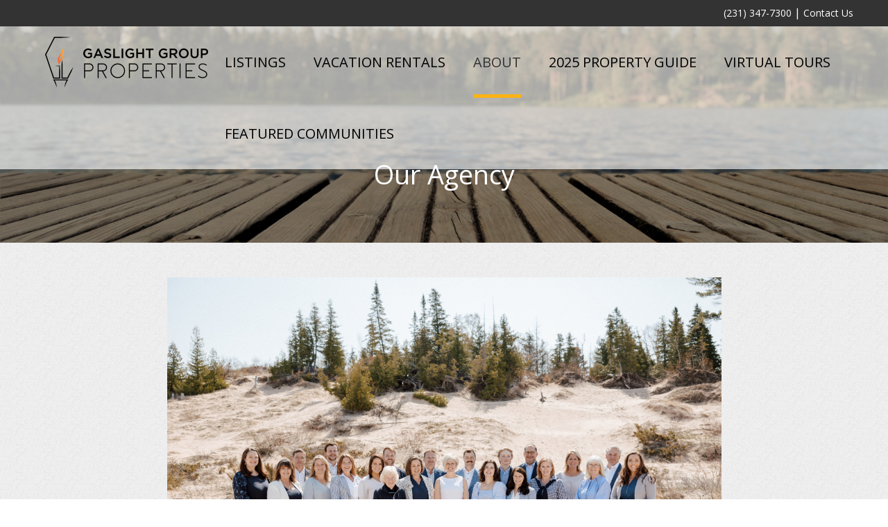

--- FILE ---
content_type: text/html; charset=UTF-8
request_url: https://www.gaslightgp.com/about/
body_size: 4030
content:

<!DOCTYPE html>
<html lang="en">

<head>
	<base href="https://www.gaslightgp.com/" />
		<link rel="canonical" href="https://www.gaslightgp.com/about/our-agency.html">
	<meta charset="UTF-8">
	
	<!-- traditional meta data -->
	<title>Our Agency | Northern Michigan Property for Sale and Rent</title>
	<meta name="description" content="Learn more about the agency of Gaslight Group Properties. We are your source for Northern Michigan Rental Properties and real estate. " >
	<meta name="keywords" content="" >

	<!-- Open Graph data -->
	<meta property="og:site_name" content="Gaslight Group Properties" >
	<meta property="og:title" content="Our Agency | Northern Michigan Property for Sale and Rent" >
	<meta property="og:description" content="Learn more about the agency of Gaslight Group Properties. We are your source for Northern Michigan Rental Properties and real estate. " >
	<meta property="og:type" content="website" >
	<meta property="og:url" content="https://www.gaslightgp.com/about/" >
	<meta property="og:image" content="https://www.gaslightgp.com/userfiles/filemanager-format/social-thumb/c8alj8d8j9vnfj99i6pa/image.jpg" >

	<!-- Schema.org markup for Google+ -->
	<meta itemprop="name" content="Our Agency | Northern Michigan Property for Sale and Rent">
	<meta itemprop="description" content="Learn more about the agency of Gaslight Group Properties. We are your source for Northern Michigan Rental Properties and real estate. ">
	<meta itemprop="image" content="https://www.gaslightgp.com/userfiles/filemanager-format/social-thumb/c8alj8d8j9vnfj99i6pa/image.jpg">

	<!-- Twitter Card data -->
	<meta name="twitter:card" content="summary">	
	<meta name="twitter:title" content="Our Agency | Northern Michigan Property for Sale and Rent">
	<meta name="twitter:description" content="Learn more about the agency of Gaslight Group Properties. We are your source for Northern Michigan Rental Properties and real estate. ">
	<meta name="twitter:image:src" content="https://www.gaslightgp.com/userfiles/filemanager-format/social-thumb/c8alj8d8j9vnfj99i6pa/image.jpg">
	<meta name="twitter:url" content="https://www.gaslightgp.com/about/" >

	<meta name="viewport" content="width=device-width, initial-scale=1.0">
	
	<!-- touch data -->
	<meta name="apple-mobile-web-app-title" content="Gaslight Group Properties - Our Agency">
	<link rel="apple-touch-icon" href="./apple-touch-icon.png">
	<link rel="shortcut icon" href="./favicon.ico" >

	<!-- fonts -->
	<link href="https://fonts.googleapis.com/css?family=Open+Sans:400,600,700,800&display=swap" rel="stylesheet">
	<link href="https://fonts.googleapis.com/icon?family=Material+Icons" rel="stylesheet">

	<!-- stylesheets -->
	<link rel="stylesheet" type="text/css" href="assets/css/styles.css?v=1727885600" media="all" >
	<link rel="stylesheet" type="text/css" href="assets/css/editor.css?v=1568661448" media="all" >
	<link href="./assets/leafletjs/leaflet.css" rel="stylesheet" type="text/css" type="text/css">
	
	<!-- script -->
	<script src="//ajax.googleapis.com/ajax/libs/jquery/2.2.4/jquery.min.js"></script>
	<script src="./assets/leafletjs/leaflet.js"></script>
	<script src="./assets/js/tween.js"></script>
	<script src="./assets/js/homepage-hero.js"></script>
	<script src="./assets/js/common.js"></script>
	<script src="./assets/js/scrollbar.js"></script>
	
		
	<script async src='https://www.google-analytics.com/analytics.js'></script>	
	<script>
		window.ga=window.ga||function(){(ga.q=ga.q||[]).push(arguments)};ga.l=+new Date;
		ga('create', 'UA-33263557-1', 'auto');
		ga('send', 'pageview');
	</script>
	<!-- Google tag (gtag.js) --> 
	<script async src="https://www.googletagmanager.com/gtag/js?id=G-H34TXP9WW4"></script>
	 <script>   window.dataLayer = window.dataLayer || [];   function gtag(){dataLayer.push(arguments);}   gtag('js', new Date());   gtag('config', 'G-H34TXP9WW4'); </script>
</head>
<body class="enable-hover hover-enabled">		
	
	<header role="banner">
	<div class="userbar">
		<div id="header">
			<div class="header-wrapper">
				<a href="tel:+1-231-347-7300">(231) 347-7300</a>
				<span>|</span>
				<a href="./contact/">Contact Us</a>
			</div>			
		</div>			
	</div>

	<div id="header">
		<div class="header-wrapper">
			<a class="logo" href="./" ><span class="text-hidden">Gaslight Group Properties Logo</span></a>	
			<nav class="main-nav" data-touch-menu="1" data-responsive-breakpoint="800px">		
				<div id="mobile-nav">
					<a href="tel:+1-231-347-7300">(231) 347-7300</a>
					<span>|</span>
					<a href="./contact/">Contact Us</a>
					<div id="nav-toggle" class="material-icons"></div>
				</div>

				<ul id="nav"><li class="listings" ><a href="http://www.gaslightgp.com/listings/">Listings</a></li><li class="vacation-rentals" ><a href="http://www.gaslightgp.com/vacation-rentals.html" target="_blank">Vacation Rentals</a></li><li class="about has-children" ><a href="http://www.gaslightgp.com/about/" class="on">About</a><ul><li class="" ><a href="http://www.gaslightgp.com/about/our-agency.html" class="on">Our Agency</a></li><li class=" last-li" ><a href="http://www.gaslightgp.com/about/our-team/">Our Team</a></li></ul></li><li class="2025-property-guide" ><a href="http://www.gaslightgp.com/2025-property-guide.html" target="_blank">2025 Property Guide</a></li><li class="virtual-tours" ><a href="http://www.gaslightgp.com/virtual-tours.html">Virtual Tours</a></li><li class="featured-communities has-children" ><a href="http://www.gaslightgp.com/featured-communities/">Featured Communities</a><ul><li class="" ><a href="http://www.gaslightgp.com/featured-communities/true-north-golf-club.html">True North Golf Club</a></li><li class=" last-li" ><a href="http://www.gaslightgp.com/featured-communities/broken-ridge-association.html">Broken Ridge Association</a></li></ul></li></ul>
				<div id="mobile-logo-wrapper">
					<a class="mobile-logo" href="./" ></a>
				</div>
			</nav>	
		</div>
	</div>
</header>




	<main role="main">

	
<div class="header-image" style="background-image: url(userfiles/filemanager-format/full/evsbe4j9g3wgs0dxnzk6/);">
	<div class="overlay full"></div>
	<div class="width-limiter">
		<div class="header-content">
						<h1>Our Agency</h1>
		</div>
	</div>
</div><div class="content-wrapper">
				<div id="container" >			
					<div id="content" class="no-subnav our-agency">				
						<p style="text-align: center;"><img alt="" src="./userfiles/filemanager/c606qg4t6efs9utbtbhq/" style="width: 799px; height: 533px;" /></p>

<h3>&nbsp;</h3>

<h3>&nbsp;</h3>

<h3>WHAT WE DO</h3>

<p>From buying and selling to rentals and consulting, Gaslight&nbsp;Group Properties&nbsp;handles all of your Northern Michigan real estate needs. Our agents are relentlessly client-focused and unabashedly transparent in every interaction and transaction. The result is happy clients that find a place they can call home.<br />
&nbsp;</p>

<h3>WHY WE DO IT</h3>

<p>For us, there&rsquo;s nothing better than helping others find their slice of Northern Michigan. We live here for a reason, and that&rsquo;s why our team jumps at the chance to turn a client&rsquo;s Northern Michigan experience or vacation into a lifestyle. When we hit the mark we can go home satisfied with a job well done.<br />
&nbsp;</p>

<h3>WHO WE ARE</h3>

<p>Founded in January of 2011, Mac started Gaslight Group Properties to serve the Petoskey area&rsquo;s unique real estate needs. In 2016, Danielle and Pete, who started with the company in 2012, became co-owners. As a team they&rsquo;ve created an environment in which the agents have fun, work together and intently focus on satisfying client&rsquo;s hopes and desires.</p>

<p>We&rsquo;re more than just another team of experienced real estate professionals with decades of experience. We&rsquo;re curious, thoughtful and dedicated to the business of uncovering each and every client&rsquo;s specific preferences and needs. We pay attention to the little things that can make a big difference in our client&rsquo;s continued satisfaction with their residence or property.</p>

<p>&nbsp;</p>

<p>&nbsp;</p>

<p>&nbsp;</p>
					</div>
										
				</div>
			</div>
	

	
	</main>

	
<script>
	$('#nav>li.search:before').attr('aria-hidden', 'true');
</script>

<footer role="contentinfo">
	<div class="footer-wrapper">
		<div id="footer">
			<div class="col-3 left">
				<a href="./" class="footer-logo"><div class="text-hidden">Gaslight Group Properties</div></a>
				<div class="address">215 Howard St. | Petoskey, MI 49770</div>
				<a href="tel:+1-231-347-7300" class="phone">(231) 347-7300</a>
				<a href="mailto:info@gaslightgp.com">info@gaslightgp.com</a>
				<a class="facebook" target="_blank" href="https://www.facebook.com/gaslightgp/"><span aria-hidden="true"></span><div class="text-hidden">Facebook</div></a>
			</div>

			<div class="col-3 middle">
				<div class="title">Search Properties</div>

				<div class="col-2 left">
					<a href="./listings/?ours=1">Gaslight Group Listings</a>
					<a href="./listings/?type=re">Residential</a>
					<a target="_blank" href="./vacation-rentals.html">Vacation Properties</a>
					<a href="./listings/?type=ld">Vacant Land</a>
				</div>

				<div class="col-2 right">
					<a href="./listings/?type=ci">Commercial</a>
					<a href="./listings/?type=mf">Multi-Family</a>
					<a href="./listings/">All Listings</a>
				</div>
			</div>

			<div class="col-3 right">
				<div class="title">Email Sign Up</div>
				<form onsubmit="submitEmail(); return false;" id="signup" class="signup">
					<input type="email" id="email" placeholder="ENTER EMAIL ADDRESS">
					<button type="submit" class="button button-1">Sign Up</button>
				</form>
				<div id="subscribe-result"></div>
				<div class="equal"><div class="text-hidden">Equal Housing Opportunity</div></div>
				<div>&copy; 2026 - Gaslight Group Properties</div>
				<a href="./about/terms-privacy.html">Terms/Privacy</a>
				<span>&bull;</span>
				<a class="search" href="./search.html"><span aria-hidden="true"></span> Site Search</a>
			</div>		
		</div>		
	</div>
</footer>
<script>

	function submitEmail(){
		email = $('#email').val()
		if(validateEmail(email)){
			var xhr = new XMLHttpRequest();
			var endpoint = 'https://www.gaslightgp.com//form-proc-email-signup.html' + '?email=' + encodeURI(email);
							 	
			//data.merge_fields.OPTIN-TIME = timestamp;
			xhr.open("GET", endpoint, true);
			xhr.setRequestHeader("Content-type", "application/x-www-form-urlencoded");			
			xhr.onreadystatechange = function() {
			  if(xhr.readyState == 4 && xhr.status == 200) {
			    if(xhr.responseText.trim() =='success'){
			    	$('#subscribe-result').addClass('show');
			    	$('#subscribe-result').removeClass('error');
			    	$('#subscribe-result').text('Thanks for subscribing!');
			    	$('#subscribe-result').css('height', '107px');
			    	$('#signup').hide();
			    } else {
			    	$('#subscribe-result').addClass('error');
			    	$('#subscribe-result').removeClass('show');
			    	$('#subscribe-result').text(xhr.responseText.trim());
			    	$('#subscribe-result').css('height', 'auto');
			    }
			  }
			}
			xhr.send(null);			
		} else {
			alert('Must enter a valid email address.');
		}
	}


	function validateEmail(email) {
	    var re = /^(([^<>()\[\]\\.,;:\s@"]+(\.[^<>()\[\]\\.,;:\s@"]+)*)|(".+"))@((\[[0-9]{1,3}\.[0-9]{1,3}\.[0-9]{1,3}\.[0-9]{1,3}\])|(([a-zA-Z\-0-9]+\.)+[a-zA-Z]{2,}))$/;
	    return re.test(String(email).toLowerCase());
	}
	
</script>
	<script src="./assets/js/disable-ghost-hover.js"></script>
	<script src="./assets/js/ghost-click-normalizer.js"></script>
	<script src="./assets/js/menu-touch.js"></script>

	<!-- Privacy policy at http://tag.brandcdn.com/privacy -->
	<!-- <script src="https://tag.brandcdn.com/autoscript/gaslightgroupproperties_vfzssk1vovvzeja9/MGBSummer2020.js"></script> -->
</body>

</html>

--- FILE ---
content_type: text/css
request_url: https://www.gaslightgp.com/assets/css/styles.css?v=1727885600
body_size: 12104
content:
  /**************************/
 /********** MISC **********/
/**************************/

.hidden{
    display: none !important;
}
.text-hidden {
    width: 1px;
    height: 1px;
    display: block;
    text-align: left !important;
    text-indent: -9999px !important;
    position: absolute;
}

.clearfix::after {
  content: "";
  clear: both;
  display: table;
}

@font-face {
      font-family: 'fontello';
      src: url('../font/fontello.eot?59207997');
      src: url('../font/fontello.eot?59207997#iefix') format('embedded-opentype'),
           url('../font/fontello.woff?59207997') format('woff'),
           url('../font/fontello.ttf?59207997') format('truetype'),
           url('../font/fontello.svg?59207997#fontello') format('svg');
      font-weight: normal;
      font-style: normal;
    }
     

.material-icon{
    font-family: 'Material Icons';
    display: inline-block;
    text-decoration: none;
    text-transform: none;
    letter-spacing: normal;
    word-wrap: normal;
    white-space: nowrap;
    direction: ltr;
    -webkit-font-smoothing: antialiased;
    text-rendering: optimizeLegibility;
    -moz-osx-font-smoothing: grayscale;
    font-feature-settings: 'liga';
}

.overlay{
    position: absolute;
    top: 0;
    left: 0;
    width: 100%;
    height: 100%;
    background: linear-gradient(90deg, rgba(0,0,0,1) -10%, rgba(0,0,0,0) 70%);
    background: -webkit-linear-gradient(90deg, rgba(0,0,0,1) -10%, rgba(0,0,0,0) 70%);
    z-index: 1;
}

.overlay.full{
    background: none;
    background-color: rgba(0,0,0,.4);
}

.overlay.hover{
    opacity: 0;

    -webkit-transition: all .3s ease-in;
    -moz-transition: all .3s ease-in;
    -o-transition: all .3s ease-in;
    -ms-transition: all .3s ease-in;
    transition: all .3s ease-in;
}

div:hover>.overlay.hover,
a:hover>.overlay.hover{
   opacity: 1;
}

.width-limiter{
    max-width: 1200px;
    position: relative;
    margin: 0 auto;
    padding: 0 30px;
}

@media only screen and (max-width:800px) {    
    .width-limiter{
        padding: 0 15px;
    }
}


.block-filter-bar{
    background-color: #727476;
    padding: 15px 0;
}

.block-filter-bar select{
    border:none;
    outline: none;
    border-radius: 0;
    height: 44px;
    width: 150px;
    float: right;
}

@media only screen and (max-width:470px) {    
    .block-filter-bar select{
        width: 100%;
    }
}

  /**************************/
 /********* Buttons ********/
/**************************/

.button,
.cta-button{
    color: #333;
    background-color: #fff;
    border: 1px solid #333;
    font-size: 18px;
    line-height: 1;
    text-decoration: none;
    padding: 10px 25px;
    display: inline-block;
    margin-bottom: 15px;
    width: auto;
    margin-top: 10px;
    cursor: hand;
    cursor: pointer;
    border-radius: 0px;
    text-shadow: none;
    text-transform: uppercase;
    -webkit-transition: all .3s ease;
    -moz-transition: all .3s ease;
    -o-transition: all .3s ease;
    -ms-transition: all .3s ease;
    transition: all .3s ease;
}

.button:hover,
.cta-button:hover{
    color: #fff;
    background-color: #333;
    text-decoration: none;
}

.button-1{
    color: #fff;
    background-color: #ffb311;
    border-color: #ffb311;
}
.button-1:hover{
    color: #fff;
    background-color: #ffcb5d;
    border-color: #ffcb5d;
}

.button-2{
    border: 3px solid #ffb311;
    background-color: transparent;
    text-shadow: 0 0 5px rgba(0,0,0,.5);
    color: #fff;
}

.button-2:hover{
    background-color: #ffb311;
    text-shadow: 0 0 5px rgba(0,0,0,.0);
    color: #fff;
}

.button-3{
    border: 3px solid #fff;
    background-color: transparent;
    color: #fff;
}

.button-3:hover{
    background-color: #ffb311;
    border-color: #ffb311;
    color: #fff;
}

.button-4{
    border: 3px solid #b5b7ba;
    background-color: #b5b7ba;
    color: #fff !important;
    height: 37px;
    width: 110px;
    padding: 0;
    line-height: 32px;
    font-size: 14px;
    text-align: center;
    margin:0;
    vertical-align: top;
    font-weight: 400;
}

.button-4:hover{
    background-color: #d0d1d4;
    border-color: #d0d1d4;
    color: #fff;
}

/*///*/

.cta-wrapper {
    width: 100%;
    text-align: center;
}

a.cta-button:after {
    position: relative;
    left: 0px;
    top: 5px;
    padding-top: 7px;
    margin-top: -5px;
    content: "chevron_right";
    margin-left: 5px;
    font-family: 'Material Icons';
    font-size: 22px;
    height: 22px;
    width: 13px;
    display: inline-block;
    text-decoration: none;
    line-height: 1px;
    text-transform: none;
    letter-spacing: normal;
    word-wrap: normal;
    white-space: nowrap;
    direction: ltr;
    -webkit-font-smoothing: antialiased;
    text-rendering: optimizeLegibility;
    -moz-osx-font-smoothing: grayscale;
    font-feature-settings: 'liga';
}

.text-white a.cta-button {
    color: #fff;
    background-color: transparent;
    border: 1px solid #fff;
}

.text-white a.cta-button:hover {
    background-color: #fff;
    color: #333;
}


  /**************************/
 /********* Column  ********/
/**************************/

.col-3,
.col-2{
    display: inline-block;
    vertical-align: top;
}

.col-3{
    width: calc(33.33% - 3px);
}
.col-2{
    width: calc(50% - 3px);
}

.col-3.left,
.col-2.left{
    padding-right: 15px;
}

.col-3.middle{
    padding-right: 7.5px;
    padding-left: 7.5px;
}

.col-3.right,
.col-2.right{
    padding-left: 15px;
}

@media only screen and (max-width: 800px) {
    .col-3,
    .col-2{
        width: 100%;
    }

    .col-3.left,
    .col-2.left,
    .col-3.middle,
    .col-3.right,
    .col-2.right{
        padding-right: 0;
        padding-left: 0;
    }
}


  /**************************/
 /********* Header *********/
/**************************/

header{
    background-color: rgba(255,255,255,.65);
    position: fixed;
    top: 0;
    left: 0;
    width: 100%;
    height: auto;
    z-index: 1001;
}

.header-wrapper {
    margin: 0 auto;
    padding: 0 50px;
}
#header {
    margin: 0 auto;
}

#header a.logo,
.mobile-logo {
    background-image: url(../images/logo.png?v=2020);
    background-size: contain;
    background-repeat: no-repeat;
    width: 235px;
    height: 73px;
    vertical-align: top;
}

.mobile-logo {
    width: 325px;
    height: 73px;
}

#header a.logo {
    display: inline-block;
    margin: 15px;
    margin-right: 0;
}

.mobile-logo {
    display: none;
    margin: 0 auto;
}

.userbar {
    padding: 7px 0px;
    background-color: #333;
    text-align: right;
    color: #fff;
}

.userbar a {
    color: #fff;
    padding: 5px 0;
    display: inline-block;
    text-decoration: none;
    -webkit-transition: all .3s ease;
    -moz-transition: all .3s ease;
    -o-transition: all .3s ease;
    -ms-transition: all .3s ease;
    transition: all .3s ease;
    font-size: 14px;
}
.userbar a:hover{
    color: #ffb311;
}

@media only screen and (max-width:1050px){
    .header-wrapper {
        padding: 0 15px;
    }


    #header a.logo {
        margin: 15px 0;
     }
}

@media only screen and (max-width:800px) {
    .userbar{
        display: none;
    }
    #header a.logo{
        display: none;
    }
    .mobile-logo{
        display: block;
    }

    #mobile-logo-wrapper{
        background-color: rgba(255,255,255,.65);
        padding: 15px 0;
        height: auto;
        overflow: hidden;
        -webkit-transition: all .3s ease;
        -moz-transition: all .3s ease;
        -o-transition: all .3s ease;
        -ms-transition: all .3s ease;
        transition: all .3s ease;
    }
    #mobile-logo-wrapper.hide-logo{
        height: 0;
        padding: 0;
    }
}

  /**************************/
 /******* Main Nav *********/
/**************************/
.user-mobile{
    display: none;
}

.main-nav {
    margin: 0 auto;
}

#nav,
#nav ul {
    display: none
}

#nav li {
    padding-bottom: 0
}

#nav>li.hover>ul {
    display: block
}

.hover #nav {
    display: block
}

nav.main-nav #mobile-nav {
    display: none;
    height: 43px;
    background-color: #333;
    color: #fff;
    text-align: center;
    padding: 0 15px;
    line-height: 43px;
}

nav.main-nav #mobile-nav a{
    color: #fff;
    text-decoration: none;
}

#nav-toggle {
    display: block;
    cursor: hand;
    font-size: 38px;
    cursor: pointer
}

#nav-toggle:before {
    content: "menu";
    display: block;
    padding: 5px;
    -webkit-transition: all .3s ease;
    -moz-transition: all .3s ease;
    -o-transition: all .3s ease;
    -ms-transition: all .3s ease;
    transition: all .3s ease;
    position: absolute;
    top: 40px;
    right: 0;
    color: #333;
}

nav.main-nav.hover #nav-toggle:before {
    content: "close";
    top: 0;
    color: #fff;
    -webkit-transform: rotate(90deg);
    -moz-transform: rotate(90deg);
    -o-transform: rotate(90deg);
    -ms-transform: rotate(90deg);
    transform: rotate(90deg)
}

#nav,
ul#nav ul {
    float: right;
    margin: 0;
    padding: 0;
    list-style-type: none;
}

@media only screen and (min-width:801px) {
    nav.main-nav {
        position: relative;
        z-index: 1000;
        display: inline-block;
        width: calc(100% - 255px);
        vertical-align: bottom;
    }

    #nav {
        display: block;
    }

    #nav ul {
        position: absolute;
    }

    #nav>li {
        position: relative;
        float: left;
        text-align: center;
    }

    nav.main-nav #nav>li>ul {
        width: 250px;
        text-align: left;
    }

    #nav>li.hover>ul {
        display: none;
    }

    #nav>li>ul>li {
        display: flex;
    }

    #nav>li>ul>li a {
        width: 100%;
    }

    #nav>li>ul>li.hover>ul {
        display: none;
    }

    #nav>li>ul>li.hover:hover>ul {
        display: block;
    } 

    #nav>li>ul>li:hover>ul {
        display: block;
        left: 100%;
        width: 250px;
        margin-bottom: -100%;
    }
}

@media only screen and (max-width:800px) {
    .user-mobile{
        display: block;
    }

    nav.main-nav {
        top: 0;
        left: 0;
        position: fixed;
        z-index: 1002;
        width: 100%;
        z-index: 120;
        -webkit-transition: all .3s ease;
        -moz-transition: all .3s ease;
        -o-transition: all .3s ease;
        -ms-transition: all .3s ease;
        transition: all .3s ease;
    }

    nav.main-nav,
    ul#nav {
        float: none
    }

    #nav>li.hover>ul {
        width: 100%
    }

    #nav>li {
        float: left;
        width: 100%
    }

    nav.main-nav #nav>li>ul>li.hover>ul>li>a {
        padding-left: 15px
    }

    nav.main-nav #mobile-nav {
        display: block;
        position: relative;
        z-index: 101
    }

    nav.main-nav>ul#nav {
        display: block;
        position: absolute;
        width: 100%;
        top: -300px;
        -webkit-transition: all .2s ease;
        z-index: 100;
        opacity: 0;
        -moz-transition: all .2s ease;
        -o-transition: all .2s ease;
        -ms-transition: all .2s ease;
        transition: all .2s ease;
        background-color: #727476;
    }

    nav.main-nav.hover>ul#nav>li>a {
        overflow: hidden
    }

    nav.main-nav.hover>ul#nav {
        top: 43px;
        opacity: 1;
        -webkit-box-shadow: 0 5px 25px 0 rgba(0, 0, 0, .4);
        -moz-box-shadow: 0 5px 25px 0 rgba(0, 0, 0, .4);
        box-shadow: 0 5px 25px 0 rgba(0, 0, 0, .4);
    }

    nav.main-nav.hover>#mobile-nav {
        -webkit-transition: all .2s ease;
        -moz-transition: all .2s ease;
        -o-transition: all .2s ease;
        -ms-transition: all .2s ease;
        transition: all .2s ease;
        -webkit-box-shadow: 0 0 25px 0 rgba(0, 0, 0, .7);
        -moz-box-shadow: 0 0 25px 0 rgba(0, 0, 0, .7);
        box-shadow: 0 0 25px 0 rgba(0, 0, 0, .7)
    }
}

@media only screen and (max-width:800px) {

    #nav li a {
        border-left: none;
        padding: 13px 20px;
        padding-left: 15px;
        color: #fff;
        display: block;
        font-size: 16px;
        line-height: 16px;
        font-weight: 300;
        text-decoration: none;
        margin: 0;
    }
    #nav>li>a{
        text-transform: uppercase;
    }

    #nav>li:hover,
    #nav>li.hover {
        background-color: #aaa
    }

    #nav li.has-children>a:after {
        color: #fff;
        position: relative;
        left: 4px;
        top: 7px;
        right: auto;
        width: auto;
        content: "expand_more";
        display: inline-block;
        float: right;
        text-decoration: none;
        text-transform: none;
        letter-spacing: normal;
        word-wrap: normal;
        white-space: nowrap;
        direction: ltr;
        -webkit-font-smoothing: antialiased;
        text-rendering: optimizeLegibility;
        -moz-osx-font-smoothing: grayscale;
        font-feature-settings: 'liga';
        font: 24px/1px 'Material Icons'
    }

    #nav>li>ul>li>a {
        padding: 8px 20px;
        padding-left: 30px;
    }

    #nav>li>ul>li.hover>ul {
        display: block;
        float: none
    }

    #nav>li>ul>li:hover>ul>li>a,
    #nav>li>ul>li.hover>ul>li>a {
        background-color: #eee;
        color: #555;
        border-bottom: 1px dotted #111;
    }
}

@media only screen and (min-width:801px) {
    #nav li a {
        padding: 15px 20px;
        font-size: 16px;
        line-height: 16px;
        color: #000;
        display: block;
        font-size: 16px;
        line-height: 16px;
        font-weight: 300;
        text-decoration: none;
    }

    #nav>li.search>a{
        padding-left: 50px;
        padding-right: 0;
    }

     #nav>li.search:before{
        content: '\e806';
        font-family: 'fontello';
        position: absolute;
        top: 50%;
        transform: translateY(-50%);
        left: 20px;
        font-size: 24px;
        line-height: 1;
     }

    #nav>li>a{
        font-size: 20px;
        line-height: 77px;
        text-transform: uppercase;
        padding: 13px 20px;
        position: relative;
    }

    #nav>li:last-child>a{
        padding-right: 0;
    }

    #nav>li:last-child>a:after{
        width: calc(100% - 20px);
        left: auto;
        right: 0;
        transform: none;
    }

    #nav>li:hover>a,
    #nav>li.hover>a,
    #nav>li>a.on {
        color: #333;
        text-decoration: none;
    }

    #nav>li>a:after{
        content: '';
        background-color: transparent;
        height: 5px;
        width: calc(100% - 40px);
        position: absolute;
        bottom: 0;
        left: 50%;
        transform: translateX(-50%);
        -webkit-transition: all .3s ease;
        -moz-transition: all .3s ease;
        -o-transition: all .3s ease;
        -ms-transition: all .3s ease;
        transition: all .3s ease;
    }

    #nav>li.search>a:after{
        width: calc(100% - 50px);
        left: auto;
        right: 0;
        transform: translateX(0);
    }

    #nav>li:hover>a:after,
    #nav>li.hover>a:after,
    #nav>li>a.on:after {
        background-color: #ffb311;
    }

    #nav>li>ul li a {
        color: #fff;
    }
    #nav>li>ul li:hover>a {
        background-color: #727476;
    }

    #nav>li>ul>li.has-children>a:after {
        color: #555;
        position: relative;
        left: 10px;
        top: 7px;
        content: "chevron_right";
        float: right;
        display: inline-block;
        text-decoration: none;
        text-transform: none;
        letter-spacing: normal;
        word-wrap: normal;
        white-space: nowrap;
        direction: ltr;
        -webkit-font-smoothing: antialiased;
        text-rendering: optimizeLegibility;
        -moz-osx-font-smoothing: grayscale;
        font-feature-settings: 'liga';
        font: 24px/1px 'Material Icons'
    }

    #nav>li>ul>li:hover>ul,
    #nav>li>ul>li.hover>ul {
        background-color: #333;
    }
}


@media only screen and (min-width:801px) {
    .enable-hover #nav>li:hover>ul {
        display: block;
    }

    .enable-hover #nav>li:hover>ul,
    #nav>li.hover>ul {
        left: 0;
        top: auto;
        padding:15px 0;
        background-color: #333;
    }

    .enable-hover #nav>li:hover:last-child>ul,
    #nav>li.hover:last-child>ul {
        left: auto;
        right: 0;
    }

    .enable-hover #nav.center>li:hover>ul,
    #nav.center>li.hover>ul {
        right: 50%;
        left: auto;
    }

    .enable-hover #nav.center>li:hover>ul>li,
    #nav.center>li.hover>ul>li {
        position: relative;
        right: -50%;
        left: auto;
    }
}

@media only screen and (max-width:1400px) {

    .enable-hover #nav.center>li:hover:first-child>ul,
    #nav.center>li.hover:first-child>ul {
        left: 0;
        right: auto
    }

    .enable-hover #nav.center>li:hover:last-child>ul,
    #nav.center>li.hover:last-child>ul {
        left: auto;
        right: 0
    }

    .enable-hover #nav.center>li:hover:first-child>ul>li,
    #nav.center>li.hover:first-child>ul>li,
    .enable-hover #nav.center>li:hover:last-child>ul>li,
    #nav.center>li.hover:last-child>ul>li {
        position: static
    }
}

@media only screen and (max-width:855px) {
    #nav>li.search:before{
        display: none;
    }

    #nav>li>a{
        padding: 13px 10px;
    }

    #nav>li>a:after{
        width: calc(100% - 20px);
    }

    #nav>li.search>a{
        padding-left: 10px;
        font-size: 18px;
    }
    #nav>li.search>a:after{
        width: calc(100% - 10px);
    }
}

  /**************************/
 /****** Header Image ******/
/**************************/

.header-image{
    padding: 223px 50px 15px;
    position: relative;
    background-size: cover;
    background-position: center;
    background-repeat: no-repeat;
    text-align: center;
    min-height: 350px;
}

.header-content{
    color: #fff;
    position: relative;
    z-index: 2;
}

@media only screen and (max-width:800px) {
    .header-image{
        padding: 223px 0px 15px;
    }
}

  /**************************/
 /******* Content **********/
/**************************/

.content-wrapper {
    border-bottom: none;
    margin: 0 auto;
    margin-right: auto;
    padding: 0 50px;
    min-height: calc(100vh - 748px);
}

#container{
    max-width: 1200px;
    margin: 0 auto;
    width: 100%;
    overflow: hidden;
    position: relative;
}

#content {
    width: 100%;
    overflow: hidden;
}

#content img,
#content iframe,
#content table {
    max-width: 100%;
}
#content img {
    height: auto !important;
}

#container #content {
    padding: 50px 30px;
    width: calc(100% - 250px);
    float: right;
}

#container #content.has-side-content {
    width: calc(100% - 650px);
    float: right;
    margin-right: 400px;
}

#container #content.no-subnav {
    border: none;
    width: 100%;
    float: right;
}

#container #content.no-subnav.has-side-content {
    width: calc(100% - 400px);
    float: right;
    margin-right: 400px;
}

#container #side {
    position: absolute;
    right: 0px;
    width: 400px;
    color: #fff;
    float: right;
    clear: none;
    padding: 50px;
}

@media only screen and (max-width: 1200px) {
    #container #content {
        padding: 30px 30px 30px;
        width: calc(100% - 250px);
        float: right;
    }

    #container #content.has-side-content {
        width: calc(100% - 250px);
        float: right;
        margin-right: 0px;
    }

    #container #side {
        position: relative;
        padding: 30px 30px 30px;
        width: 100%;
        float: left;
        clear: both;
    }

    #container #content.no-subnav,
    #container #content.no-subnav.has-side-content {
        width: 100%;
        float: right;
        margin-right: 0px;
    }
}


@media only screen and (max-width: 800px) {
    #container #content,
    #container #content.has-side-content,
    #container #content.no-subnav {
        border: none;
        width: 100%;
        padding-left: 15px;
        padding-right: 15px;
    }
    .content-wrapper {
        padding-left: 0px;
        padding-right: 0px;
        min-height: auto;
    }

    #container #side {
        padding: 0 15px 15px;
    }
}


@media only screen and (max-width: 400px) {
    #container #content {
        width: 100%;
    }
}
  /**************************/
 /******* Side Nav *********/
/**************************/

#subnav {
    width: 250px;
    float: left;
    padding: 0;
    list-style-type: none;
    float: right;
}

#subnav>li.section {
    line-height: 16px;
    font-weight: 600;
    color: #fff;
    background-color: #333;
    display: block;
    width: 100%;
    padding: 10px 15px;
}

#subnav>li>a {
    border-bottom: 1px dotted green;
    font-size: 14px;
    line-height: 16px;
    display: block;
    padding: 10px 15px;
    text-decoration: none;
    color: #999;
    background-color: #ccc;
}

#subnav>li>a.on {
    text-decoration: underline;
    color: #333;
}

#subnav>li>a:hover {
    color: #333;
}

#subnav>li>ul>li>a {
    line-height: 16px;
    border-bottom: 1px dotted green;
    font-size: 14px;
    display: block;
    padding: 10px 15px;
    text-decoration: none;
    color: #999;
}

#subnav>li>ul>li>a.on {
    text-decoration: underline;
    color: #333;
}

#subnav>li>ul>li>a:hover {
    color: #333;
}

ul#subnav li ul {
    list-style: none;
    float: none;
    clear: none;
    padding-left: 0;
    padding-top: 0;
    margin: 0
}

@media only screen and (max-width: 1200px) {
    #subnav {
        width: 250px;
        float: left;
    }
}

@media only screen and (max-width:800px) {
    ul#subnav {
        border: none;
        width: calc(100% - 30px);
        clear: right;
        margin: 21px 15px
    }
}

@media only screen and (max-width: 400px) {
    #subnav {
        width: 100%;
        clear: right;
    }
}

  /**************************/
 /******** Footer **********/
/**************************/

footer{
    background-color: #727476;
    color: #fff;
    font-size: 15px;
}

footer a{
    color: #fff;
    text-decoration: none;
    display: block;
    -webkit-transition: all .3s ease;
    -moz-transition: all .3s ease;
    -o-transition: all .3s ease;
    -ms-transition: all .3s ease;
    transition: all .3s ease;
}

footer a:hover{
    color: #ffb311;
    text-decoration: none;
}

.footer-wrapper {
    margin: 0 auto;
    padding: 80px 50px 50px;
}

#footer {
    max-width: 1200px;
    margin: 0 auto;
    clear: both;
}

#footer .col-3 div,
#footer .col-3 a{
    margin-top: 15px;
}

#footer .col-3 a.phone:hover{
    color: #fff;
}

#footer .col-3 div.title{
    text-transform: uppercase;
    font-size: 20px;
    margin-top: 0px;
}

#footer .col-3 a.footer-logo{
    width: 100%;
    max-width: 235px;
    height: 73px;
    background-image: url(../images/logo_w.png?v=2020);
    background-size: contain;
    background-repeat: no-repeat;
    background-position: bottom center;
    margin: -27px 0 0;
}

#footer .col-3 div.col-2{
    margin-top: 0;
}

#footer .col-3.middle a{
    text-transform: uppercase;
}

#footer .col-3.left{
    width: calc(100% - 709px);
}

#footer .col-3.middle{
    width: 400px;
}

#footer .col-3.right{
    width: 300px;
}

#footer .col-3.right a{
    display: inline-block;
}

#footer .col-3.right .search span:after{
    display: inline-block;
    content: '\e806';
    font-family: 'fontello';
    font-size: 14px;
    margin: 0 2px;
    position: relative;
    top: -2px;
}

#footer .col-3.middle .col-2.left{
    padding-right: 7.5px;
    width: 215px;
}

#footer .col-3.middle .col-2.right{
    padding-left: 7.5px;
    width: calc(100% - 220px);
}

#footer input{
    max-width: 335px;
    border-radius: 0;
    border: none;
    padding: 10px;
    margin-top: 15px;
}

#footer ::placeholder { 
  color: #333;
  opacity: 1; 
}

#footer :-ms-input-placeholder {
  color: #333;
}

#footer ::-ms-input-placeholder { 
  color: #333;
}

#footer a.facebook{
    display: inline-block;
}

#footer .equal{
    background-image: url(../images/equal.png);
    background-size: contain;
    background-position: center;
    background-repeat: no-repeat;
    width: 100%;
    max-width: 150px;
    height: 34px;
    margin-bottom: 30px;
}

#footer a.facebook span:before{
    content: '\f30d';
    font-family: 'fontello';
    font-size: 24px;
    margin-top: 15px;
    display: inline-block;
}

@media only screen and (max-width: 1105px) {
    #footer .col-3 a.footer-logo{
        width: 100%;
        max-width: 192px;
        height: 64px;
    }

    #footer .col-3.left,
    #footer .col-3.middle,
    #footer .col-3.right{
        width: 100%;
        padding: 0;
    }

    #footer .col-3 div.title{
        margin-top: 30px;
    }

    #footer .col-3.right{
        padding-top: 55px;
    }
}

@media only screen and (max-width: 800px) {
    .footer-wrapper {
        padding: 100px 15px;
    }
}


@media only screen and (max-width: 470px) {
    #footer .col-3.middle .col-2.left,
    #footer .col-3.middle .col-2.right{
        padding: 0;
        width: 100%;
    }
}

  /**************************/
 /******* Scrollable *******/
/**************************/

.scroller-wrapper {
    padding: 0 50px;
}
.scrollable {
    overflow-y: scroll;
}

.scrollable::-webkit-scrollbar {
    width: 4px;
    height: 4px;
}

.scrollable::-webkit-scrollbar-button {
    width: 0px;
    height: 0px;
}

.scrollable::-webkit-scrollbar-thumb {
    background: #ccc;
    border: 0px none #ccc;
    border-radius: 4px;
}

.scrollable::-webkit-scrollbar-thumb:hover {
    background: #ccc;
}

.scrollable::-webkit-scrollbar-thumb:active {
    background: #ccc;
}

.scrollable::-webkit-scrollbar-track {
    background: #aaa;
    border: 0px none #ccc;
    border-radius: 3px;
    border-top-left-radius: 0px;
    border-bottom-left-radius: 0px;
}

.scrollable::-webkit-scrollbar-track:hover {
    background: #aaa;
}

.scrollable::-webkit-scrollbar-track:active {
    background: #aaa;
}

.scrollable::-webkit-scrollbar-corner {
    background: transparent;
}


@media only screen and (max-width: 800px) {    
    .scroller-wrapper {
        padding: 0; 
    }
}

  /**************************/
 /********** Hero **********/
/**************************/

#hero,
#hero .slide,
#hero .width-limiter {
    height: calc(100vh - 142px);
    min-height: 615px;
}

.hero-wrapper {
    margin: 0 auto;
    padding: 0px;
}

#hero {
    background-color: #333;
    position: relative;
    clear: both;
    margin-left: auto;
    margin-right: auto;
    overflow: hidden;
    z-index: 0;
}

#hero .slide {
    position: absolute;
    background-position: center;
    background-repeat: no-repeat;
    background-size: cover;
    width: 100%;
    padding: 0px 50px;
}
#hero .width-limiter{
     position: relative;
}

#hero .slide-textbox {
    max-width: 800px;
    width: 100%;
    padding: 0 30px;
    position: absolute;
    z-index: 1001;
    bottom: 150px;
    left: 0px;
    text-shadow: 0 0 8px rgba(0,0,0,.25);
}

#hero .slide-heading {
    color: #fff;
    font-size: 50px;
    line-height: 1.25;
    font-weight: 700;
    display: block;
}

#hero .slide-text {
    color: #fff;
    font-size: 20px;
    line-height: 1.25;
    font-weight: 400;
    display: block;
    margin-top: 20px;
}

#hero .button {
    text-shadow: none;
    margin-top: 30px;
}

#hero-controls {
    max-width: 1200px;
    margin: 0 auto;
    display: none;
}

#hero-slide-selector{
    position: absolute;
    bottom:30px;
    left: 50%;
    transform: translateX(-50%);
    z-index: 1001;
    text-align: center;
}

#hero-slide-selector>a {
    display: inline-block;
    border: 2px solid white;
    margin: 2px;
    border-radius: 50%;
    background-color: #fff;
    padding: 7px;
    opacity: .35;
    color: white;
}

#hero-slide-selector>a.on {
    opacity: 1;
}

#hero-current-slide {
    display: none;
}

#hero-prev-slide:after,
#hero-next-slide:after {
    cursor: pointer;
    cursor: hand;
    opacity: 0.7;
    color: #fff;
    font-family: 'fontello';
    font-size: 35px;
    position: absolute;
    top: 50%;
    z-index: 1001;
}

#hero-prev-slide:after{
    content: '\f007';
    left: 15px;
}

#hero-next-slide:after{
    content: '\f006';
    right: 15px;
}

#hero-prev-slide:hover:after,
#hero-next-slide:hover:after {
    opacity: 1;
}

@media only screen and (max-width: 800px) {
    #hero .slide-textbox {
        padding-left: 0 15px;
        bottom: 75px;
    }

    #hero .slide-heading {
        font-size: 45px;
    }

    #hero .slide-text {
        font-size: 16px;
    }
    #hero .slide{
        padding: 0;
    }

    #hero-prev-slide,
    #hero-next-slide{
        display: none;
    }

    #hero,
    #hero .slide,
    #hero .width-limiter {
        height: 100vh;
        min-height: 595px;
    }

}
  /**************************/
 /****** Hero Search *******/
/**************************/

#hero .width-limiter{
    max-width: 1400px;
    position: absolute;
    top: calc(50% + 70px);
    left: 50%;
    width: 100%;
    transform: translate(-50%, -50%);
    width: 100%;
    padding: 0 15px;
    min-height: auto;
    height: auto;
    z-index: 1001;
}

#hero .form-container{
    background-color: rgba(255,255,255,.5);
    padding: 15px;
    overflow: hidden;
}

#hero .form-container input,
#hero .form-container select,
#hero .form-container a{
    border: none;
    border-radius: 0;
    display: inline-block;
    width: calc(20% - 32.5px);
    margin: 0 5px;
    height: 40px;
    vertical-align: top;
}

#hero .form-container select#beds,
#hero .form-container select#baths{
    width: calc(10% - 32.5px);
}


#hero .form-container a {
    padding-left: 25px;
    color: #fff;
    text-decoration: none;
    line-height: 40px;
    font-size: 20px;
    text-shadow: 0 0 5px rgba(0,0,0,.5);
    position: relative;
    cursor: hand;
    cursor: pointer;
}

#hero .search-icon{
    position: absolute;
    left: 0;
    top: 50%;
    transform: translateY(-50%);
}

#hero .form-container a.mobile{
    display: none;
}

#hero div.form-container form a.full-search{
    display: inline-block;
    width: 105px;
    margin: 0;
    margin-left: 5px;
    color: #fff;
    text-decoration: none;
    line-height: 40px;
    font-size: 20px;
    text-shadow: 0 0 8px rgba(0,0,0,.75);
    position: relative;
    cursor: hand;
    cursor: pointer;
    text-transform: uppercase;
}

#hero .form-container a.full-search:before{
    content: '\e806';
    font-family: 'fontello';
    margin: 0;
    position: absolute;
    left: 0;
    top: 50%;
    transform: translateY(-50%);
}


@media only screen and (max-width: 1200px){
    #hero .form-container input,
    #hero .form-container select{
        font-size: 14px;
    }
}

@media only screen and (max-width: 1070px){

    #hero .width-limiter{
        max-width: 600px;
    }

    #hero .form-container input,
    #hero .form-container select{
        font-size: 16px;
    }

    #hero .search-container{
        padding: 350px 0px 30px;
    }

    #hero .form-container input, 
    #hero .form-container select,
    #hero .form-container select#beds,
    #hero .form-container select#baths{
        width: calc(50% - 13px);
        margin-bottom: 15px;
    }

    #hero div.form-container form a.full-search{
       width: 100%;
       text-align: center;
       background-color: #ffb311;
       text-shadow: none;
       padding-left: 0;
    }
    #hero div.form-container form a.full-search:hover{
        background-color: #ffcb5d;
    }

    #hero .form-container a.full-search div{
        display: inline-block;
        vertical-align: middle;
    }

    #hero .form-container a.full-search:before{
        position: relative;
        left: 0;
        top: 1px;
        transform: none;
        margin-right: 10px;
        margin-left: -30px;
    }
}

@media only screen and (max-width: 470px){
    #hero .form-container input, 
    #hero .form-container select,
    #hero .form-container select#beds,
    #hero .form-container select#baths{
        width: calc(100% - 10px);
        margin-bottom: 15px;
    }
}


  /**************************/
 /******* FORM STYLES ******/
/**************************/

input,
textarea,
select{
    display: block;
    width: 100%;
    padding: 5px 10px;
    font-size: 16px;
    font-family: 'Open Sans', sans-serif;
    margin-top: 5px;
    border-radius: 2px;
    border: 2px solid #ddd;
    background-color: #fff;
    outline: none;
}

input,
textarea{
    background-image: none !important;
}

select{
    -webkit-appearance: none;
    -moz-appearance: none;
    appearance: none;
    background-image: url(../images/select_input_arrow.png);
    background-size: 20px 5px;
    background-position: right center;
    background-repeat: no-repeat;
}


form > div{
    padding: 0 0 30px;
}

form label{
    display: block;
    font-weight: 600;
    font-size: 18px;
}

form .required{
    display: inline-block;
    color: red;
}

form label.for-check-or-radio input{
    display: inline-block;
    width: auto;
    margin-right: 5px;
}

::placeholder {
  color: #333;
}

:-ms-input-placeholder {
  color: #333;
}

::-ms-input-placeholder {
  color: #333;
}

  /**************************/
 /****** Slick Slider ******/
/**************************/

.slick-slider {
    position: relative;
    display: block;
    box-sizing: border-box;
    -webkit-user-select: none;
    -moz-user-select: none;
    -ms-user-select: none;
    user-select: none;
    -webkit-touch-callout: none;
    -khtml-user-select: none;
    -ms-touch-action: pan-y;
    touch-action: pan-y;
    -webkit-tap-highlight-color: transparent;
}

.slick-list {
    position: relative;
    display: block;
    overflow: hidden;
    margin: 0;
    padding: 0;
}

.slick-list:focus {
    outline: none;
}

.slick-list.dragging {
    cursor: pointer;
    cursor: hand;
}

.slick-slider .slick-track,
.slick-slider .slick-list {
    -webkit-transform: translate3d(0, 0, 0);
    -moz-transform: translate3d(0, 0, 0);
    -ms-transform: translate3d(0, 0, 0);
    -o-transform: translate3d(0, 0, 0);
    transform: translate3d(0, 0, 0);
}

.slick-track {
    position: relative;
    top: 0;
    left: 0;
    display: block;
}

.slick-track:before,
.slick-track:after {
    display: table;
    content: '';
}

.slick-track:after {
    clear: both;
}

.slick-loading .slick-track {
    visibility: hidden;
}


[dir='rtl'] .slick-slide {
    float: right;
}

.slick-slide .slide-image {
    display: block;
    cursor: hand;
    cursor: pointer;
}

.slick-slide.slick-loading .slide-image {
    display: none;
}

.slick-slide.dragging .slide-image {
    pointer-events: none;
}

.slick-initialized .slick-slide {
    display: block;
}

.slick-loading .slick-slide {
    visibility: hidden;
}

.slick-vertical .slick-slide {
    display: block;
    height: auto;
    border: 1px solid transparent;
}

.slick-arrow.slick-hidden {
    display: none;
}

/***** editable *****/

.slider-container {
    margin: 0 auto;
    padding: 50px 40px;
    width: 100%;
    position: relative;
    background-size: cover;
    background-position: center;
    background-repeat: no-repeat;
}

.slick-slide {
    margin: 0px 15px;
    background-color: transparent;
    height: 500px;
    display: none;
    float: left;
    padding: 15px 15px 80px;
    border-radius: 5px;
    position: relative;
}

.slick-slide .slide-image{
    margin-bottom: -65px;
    height: calc(100% + 65px);
}

.slick-slide .button{
    position: absolute;
    bottom: 15px;
    left: 15px;
}

.slide-image {
    width: 100%;
    background-size: contain;
    background-position: center;
    background-repeat: no-repeat;
    height: 100%;
}
.image-text-slide-content .slide-image{
    height: 200px;
    margin-bottom: 15px;
}

.slick-arrow {
    text-decoration: none;
    border-radius: 50%;
    background-color: #ffb311;
    color: #fff;
    text-align: center;
    display: block;
    position: absolute;
    top: 50%;
    transform: translateY(-50%);
    -webkit-transition: all .2s ease;
    -moz-transition: all .2s ease;
    -o-transition: all .2s ease;
    -ms-transition: all .2s ease;
    transition: all .2s ease;
}

.slick-arrow:hover{
    color: #fff;
    background-color: #ffcb5d;
}

.slick-prev{
    left: 5px;
}

.slick-next{
    right: 5px;
}

.slick-prev:before,
.slick-next:before {
    font-family: 'Material Icons';
    font-size: 25px;
    display: block;
    padding: 2px;

    text-decoration: none;
    text-transform: none;
    letter-spacing: normal;
    word-wrap: normal;
    white-space: nowrap;
    direction: ltr;
    -webkit-font-smoothing: antialiased;
    text-rendering: optimizeLegibility;
    -moz-osx-font-smoothing: grayscale;
    font-feature-settings: 'liga';
}

.slick-prev:before {
    content: 'keyboard_arrow_left';
}

.slick-next:before {
    content: 'keyboard_arrow_right';
}

.slick-dots {
    display: block;
    position: absolute;
    left: 50%;
    bottom: 5px;
    transform: translateX(-50%);
    width: 100%;
    list-style: none;
    padding: 0;
    margin: 0;
    text-align: center;
}

.slick-dots li {
    cursor: pointer;
    position: relative;
    display: inline-block;
    text-indent: -9999px;
    white-space: nowrap;
    border: 0;
    width: 20px;
    height: 20px;
    margin: 10px 5px;
    background-color: transparent;
    box-shadow: 0 0 0 0 rgba(82, 156, 219, 0);
}

.slick-dots li button {
    display: block;
    border: 0;
    background-color: transparent;
    font-size: 0px;
    font-weight: 600;
    text-align: center;
    outline: none;
    position: relative;
    width: 20px;
    height: 20px;
    border-radius: 50%;
    background-color: #ddd;
    cursor: hand;
    cursor: pointer;
}

.slick-dots li.slick-active button {
    background-color: #333;
}

.slick-dots li button .fa {
    position: absolute;
    bottom: -20px;
    left: 50%;
    margin-left: -5px;
    opacity: 0;
    transition: all 0.3s ease;
}

.slick-dots li.slick-active button .fa {
    bottom: -8px;
    opacity: 1;
}

.slider-container .slide-icon {
    height: 50px;
    background-size: contain;
    background-position: left-center;
    background-repeat: no-repeat;
    margin-bottom: 15px;
}

.slider-container .slide a {
    text-decoration: none;
    color: #333;
}

.slider-container .slide-title {
    font-weight: 600;
    font-size: 20px;
    margin-bottom: 5px;
}
.slide-text{
    line-height: 1.25;
    font-size: 16px;
}

@media only screen and (max-width: 800px){
    .slider-container{
        padding: 50px 20px;
    }

    .slick-prev:before {
        left: -15px;
    }

    .slick-next:before {
        right: -15px;
    }
}

/***** Agents *****/

.agents .slide.slick-slide{
    text-align: center;
    height: 290px;
}

.agents .slide .slide-image{
    border-radius: 50%;
    width: 175px;
    height: 175px;
    margin: 0 auto 15px;
    background-size: cover;
    background-position: top center;
    border: 3px solid #fff;

    -webkit-transition: all .2s ease;
    -moz-transition: all .2s ease;
    -o-transition: all .2s ease;
    -ms-transition: all .2s ease;
    transition: all .2s ease;
}

.agents .bg-grey .slide .slide-image{
    border-color: #efefef;
}

.agents .slide h5{
    margin: 0;
    font-weight: 500;
    line-height: 1.15;
}

.agents .slide h6{
    text-transform: uppercase;
    margin: 0 auto;
    color: #999;
    font-size: 13px;
    line-height: 1.15;
}

.agents .slide:hover h5,
.agents .slide:hover h6{
    color: #333;
}
.agents .slide:hover .slide-image{
    border-color: #ffb311;
}

.above-slider{
    padding: 50px 50px 0px;
    text-align: center;
}

.above-slider .width-limiter{
    max-width: 1000px;
}

.agents .slider-container {
    max-width: 1200px;
}

.agents .slick-arrow{
    top: 80px;
    transform: translateY(0);
}


@media only screen and (max-width: 800px){
    .above-slider{
        padding: 50px 0px 0px;
    }
}


  /**************************/
 /******** LIGHT BOX *******/
/**************************/

.modal {
    display: none;
    position: fixed;
    z-index: 1000000000000;
    padding-top: 100px;
    left: 0;
    top: 0;
    width: 100%;
    height: 100%;
    overflow: auto;
    background-color: rgba(0, 0, 0, .85);
}

.modal-content {
    margin: auto;
}

.close {
    color: white;
    position: absolute;
    top: 10px;
    right: 25px;
    font-size: 35px;
    font-weight: bold;
}

.close:hover,
.close:focus {
    color: #999;
    text-decoration: none;
    cursor: pointer;
}

.mySlides {
    display: none;
}

.prev,
.next {
    cursor: pointer;
    position: absolute;
    top: 50%;
    transform: translateY(-50%);
    width: auto;
    padding: 12px;
    margin-top: -50px;
    color: white;
    font-weight: bold;
    font-size: 20px;
    transition: 0.6s ease;
    border-radius: 0 3px 3px 0;
    user-select: none;
    -webkit-user-select: none;
    text-decoration: none;
    text-shadow: 0 0 5px rgba(0, 0, 0, .5);
}

.prev:before,
.next:before {
    font-family: 'Material Icons';
    font-size: 40px;
    text-decoration: none;
    text-transform: none;
    letter-spacing: normal;
    word-wrap: normal;
    white-space: nowrap;
    direction: ltr;
    -webkit-font-smoothing: antialiased;
    text-rendering: optimizeLegibility;
    -moz-osx-font-smoothing: grayscale;
    font-feature-settings: 'liga';

}

.prev:before {
    content: 'keyboard_arrow_left';
}

.next:before {
    content: 'keyboard_arrow_right';
}

.next {
    right: 0;
    border-radius: 3px 0 0 3px;
}

.prev:hover,
.next:hover {
    background-color: rgba(0, 0, 0, 0.8);
    text-decoration: none;
    color: #fff;
}

.numbertext {
    color: #f2f2f2;
    font-size: 12px;
    padding: 8px 12px;
    position: absolute;
    top: 0;
}

.mySlides {
    text-align: center;
    height: 100%;
}

.mySlides img {
    max-width: 95%;
    background-position: center;
    background-repeat: no-repeat;
    position: absolute;
    top: 50%;
    left: 50%;
    transform: translate(-50%, -50%);
}

  /**************************/
 /***** Modular Blocks *****/
/**************************/

.block-wrapper{
    padding: 50px;
}

.bg-white{
    background-color: #fff;
}

.block-content{
    max-width: 1200px;
    padding: 0 30px;
    margin: 0 auto;
}

@media only screen and (max-width: 800px){
    .block-wrapper{
        padding: 50px 0;
    }
    .block-content{
        padding: 0 15px;
    }
}

  /**************************/
 /****** Banner Block ******/
/**************************/

.banner-block {
    padding: 50px;
    background-size: cover;
    background-position: center;
    background-repeat: no-repeat;
    position: relative;
    color: #fff;
    text-align: center;
}

.banner-content{
    padding: 50px 30px;
    max-width: 1000px;
    margin: 0 auto;
    position: relative;
    z-index: 2;
}

.banner-content p{
    margin: 30px auto 0 auto;
    line-height: 2;
    max-width: 875px;
}

@media only screen and (max-width: 800px){
    .banner-block{
        padding: 50px 0;
    }

    .banner-content{
        padding: 50px 15px;
    }
}

  /**************************/
 /*** Left/Right Blocks ****/
/**************************/
.l-text-r-image-block,
.r-text-l-image-block{
    display: -ms-flex;
    display: -webkit-flex;
    display:flex;
    flex-wrap:wrap;
}

.r-text-l-image-block{
    flex-direction:row-reverse;
}

.l-text-r-image-content,
.r-text-l-image-content,
.l-text-r-image-block .image,
.r-text-l-image-block .image{
    flex-grow: 1;
    flex-shrink: 0;
    flex-basis: calc(50% - 15px);
    max-width: calc(50% - 15px);
}
.l-text-r-image-block p,
.r-text-l-image-block p{
    margin-bottom: 15px;
}
.l-text-r-image-block .image,
.r-text-l-image-block .image{
    width: 50%;
    background-size: cover;
    background-position: center;
    background-repeat: no-repeat;
}

.l-text-r-image-content,
.r-text-l-image-content{
    padding: 50px 0;
}

.l-text-r-image-content{
    padding-left: 30px;
}

.r-text-l-image-content{
    padding-right: 30px;
    text-align: right;
}

  /**************************/
 /********* Gallery ********/
/**************************/

.gallery-container{
    display: -ms-flex;
    display: -webkit-flex;
    display:flex;
    flex-wrap:wrap;
    margin: 0 -7.5px -15px;
}

.gallery-container .image{
    flex-grow: 1;
    flex-shrink: 0;
    flex-basis: calc(20% - 15px);
    max-width: calc(20% - 15px);
    height: 180px;
    display: inline-block;
    margin: 0 7.5px 15px;
    background-size: cover;
    background-position: center;
    background-repeat: no-repeat;
    cursor: hand;
    cursor: pointer;
}

  /**************************/
 /******** ACCOUNT *********/
/**************************/

.hidden{
    display: none !important;
}

.returning-customer,
.new-customer{
    display: inline-block;
    width: calc(50% - 2px);
    vertical-align: top;
}

.returning-customer{
    padding-right: 15px;
}

.new-customer{
    padding-left: 15px;
}

.forgot{
    display: block;
}

.notice{
    padding: 15px;
    background-color: #aaa;
    margin-bottom: 15px;
    font-weight: 700;
    color: #fff;
}

.notice.error{
     background-color: #9a0000;
}

  /**************************/
 /*** Title Banner Block ***/
/**************************/

.title-banner>div>div{
    display: inline-block;
    vertical-align: top;
}

.title-banner .left{
    width: 400px;
    padding-right: 30px;
}

.title-banner .right{
    width: calc(100% - 400px);
}

.title-banner p{
    margin: 0;
}

@media only screen and (max-width: 800px){
    .title-banner .left,
    .title-banner .right{
        width: 100%;
    }
    .title-banner .left{
        padding: 30px 0;
    }
}

  /***************************/
 /* Large Image Tiles Block */
/***************************/

.large-image-tiles{
    text-align: center;
}

.large-image-titles {
    padding-bottom: 30px;
}

.large-image-tiles .image-container{
    display: inline-block;
    width: calc(50%);
}

.large-image-tiles .image-container:nth-child(even){
    padding-right: 15px;
}

.large-image-tiles .image-container:nth-child(odd){
    padding-left: 15px;
}

.large-image-tiles .image-container h3{
    margin-bottom: 30px;
}

.large-image-tiles .image{
    position: relative;
    height: 480px;
    display: block;
    background-color: #eee;
    color: #fff;
    text-decoration: none;
    text-shadow: 0 0 5px rgba(0,0,0, .5);
    background-size: cover;
    background-position: center;
    background-repeat: no-repeat;
}

.large-image-tiles .content{
    position: absolute;
    top: 50%;
    left: 0;
    width: 100%;
    transform: translateY(-50%);
}

.large-image-tiles .address{
    font-size: 21px;
    line-height: 1.5;
    padding: 0px 15px 50px;
}

.large-image-tiles .text{
    line-height: 1.5;
    font-size: 15px;
    padding: 0 15px 50px;
    max-width: 400px;
    margin: 0 auto;
}

.large-image-tiles .status{
    line-height: 1;
    font-size: 24px;
    margin-bottom: 5px;
}

.large-image-tiles .button{
    margin-bottom: 0;
}

@media only screen and (max-width: 800px){
    .large-image-tiles .image-container{
        width: 100%;
        padding: 15px 0;
    }

    .large-image-tiles .image-container:nth-child(even){
        padding-right: 0px;
    }

    .large-image-tiles .image-container:nth-child(odd){
        padding-left: 0px;
    }
    .large-image-titles {
        padding-bottom: 0px;
    }

}


  /***************************/
 /* Small Image Tiles Block */
/***************************/
.small-image-tiles .block-content{
    padding: 0;
}

.small-image-tiles .image{
    position: relative;
    height: 270px;
    display: block;
    background-color: #eee;
    background-size: cover;
    background-position: center;
    background-repeat: no-repeat;
    display: inline-block;
    width: calc(33.33% - 20px);
    margin: 15px 0;
}

.small-image-tiles .image:nth-child(3n+1){
    margin-right: 15px; 
}

.small-image-tiles .image:nth-child(3n+2){
    margin-left: 15px;
    margin-right: 15px;  
}

.small-image-tiles .image:nth-child(3n+3){
    margin-left: 15px;  
}

.small-image-tiles .image:hover .title{
    color: #ffb311;
    bottom: 30px;
}

.small-image-tiles .image .title{
    position: absolute;
    bottom: 15px;
    color: #fff;
    text-decoration: none;
    font-size: 23px;
    z-index: 2;
    width: 100%;
    padding: 0 15px;
    text-align: center;

    -moz-transition: all .3s ease;
    -o-transition: all .3s ease;
    -ms-transition: all .3s ease;
    transition: all .3s ease
}

@media only screen and (max-width: 1080px){
    .small-image-tiles .image{
        width: calc(50% - 15px);
        margin: 7.5px;
    }

    .small-image-tiles .image:nth-child(3n+1),
    .small-image-tiles .image:nth-child(3n+2),
    .small-image-tiles .image:nth-child(3n+3){
        margin-right: 0px; 
        margin-left: 0px;
    }

    .small-image-tiles .image:nth-child(2n+1){
        margin-right: 7.5px; 
    }

    .small-image-tiles .image:nth-child(2n+2){
        margin-left: 7.5px; 
    }

}

@media only screen and (max-width: 800px){
    .small-image-tiles .block-content{
        padding: 15px;
    }
}

@media only screen and (max-width: 640px){
    .small-image-tiles .image{
        width: calc(100% - 15px);
        margin: 7.5px;
        height: 100px;
    }

    .small-image-tiles .image:nth-child(2n+1),
    .small-image-tiles .image:nth-child(2n+2){
        margin-right: auto; 
        margin-left: auto;
    }
    
    .small-image-tiles .image:hover .title,
    .small-image-tiles .image .title{
        bottom: 37px;
    }

    .small-image-tiles .overlay{
        background: linear-gradient(90deg, rgba(0,0,0,1) -10%, rgba(0,0,0,0) 100%);
        background: -webkit-linear-gradient(90deg, rgba(0,0,0,1) -10%, rgba(0,0,0,0) 100%);
    }
}

  /**************************/
 /********* Agents *********/
/**************************/

.agent-image{
    width: 100%;
    max-width: 270px;
    height: 300px;
    margin: 0 auto 15px;
    background-size: cover;
    background-position: top center;
    background-repeat: no-repeat;
    border: 3px solid #e9e9e9;
}

.agents-container{
    margin: 0 -15px;
    display: -ms-flex;
    display: -webkit-flex;
    display:flex;
    flex-wrap:wrap;
}

.agents-container .agent{
    padding: 15px 15px 80px;
    text-align: center;
    text-decoration: none;
    color: #333;
    position: relative;

    flex-grow: 1;
    flex-shrink: 0;
    flex-basis: 33.33%;
    max-width: 33.33%;
}

.agent{
    text-align: center;
}

.agent p{
    text-align: left;
}

.agent h1{
    margin: 0 0 0px;
    font-weight: 400;
    font-size: 28px;
}

.agent h2{
    font-size: 15px;
    font-weight: 400;
    text-transform: uppercase;
    margin: 0 0 15px;
    color: #999;
}

.agent .col-2{
    vertical-align: middle;
}

.agent .col-2.right{
    text-align: left;
}

.agent .col-2.left .agent-image {
    margin: 0 0 30px;
    margin-left: auto;
}

.agent.details .button{
    margin: 0;
}

.agent .phone,
.agent .phone:hover{
    display: block;
    margin: 0 auto 15px;
    color: #333;
    text-decoration: none;
    font-size: 20px;
}

.agent .phone span:before{
    content: '\e805';
    font-family: 'fontello';
    display: inline-block;
    margin-right: 10px;
    margin-left: -27px;
}

.agent:not(.details) .button{
    position: absolute;
    bottom: 15px;
    left: 50%;
    transform: translateX(-50%);
    min-width: 158px;
}

@media only screen and (max-width: 1160px){
    .agents-container .agent{
        flex-basis: 50%;
        max-width: 50%;
    }
}

@media only screen and (max-width: 800px){
    .agents-container{
        margin: 0 -7.5px;
    }

    .agents-container .agent{
        padding: 7.5px 7.5px 80px;
    }

    .agent .col-2.right{
        text-align: center;
    }

    .agent .col-2.left .agent-image {
        margin: 0 auto 30px;
    }

    .agent .button{
        margin-bottom: 30px;
    }
}

@media only screen and (max-width: 700px){
    .agents-container .agent{
        flex-basis: 100%;
        max-width: 100%;
    }
}

  /**************************/
 /**** Listings Slider *****/
/**************************/

#slider-range{
    border-radius: 10px;
    background: #ffffff;
    height: 10px;
    position: relative;
    max-width: 500px;
    width: calc(100% - 30px);
    margin: 10px auto 40px;
    box-shadow: 0 0 5px rgba(0,0,0,.25);
}

.ui-slider-range{
    top: 0;
    height: 100%;
    position: absolute;
    z-index: 1;
    display: block;
    border: 0;
    background: #ffb311;
}

.ui-slider-handle{
    border:none;
    background: #f6f6f6;
    font-weight: normal;
    top: 50%;
    transform: translate(-50%, -50%);
    position: absolute;
    z-index: 2;
    width: 35px;
    height: 35px;
    line-height: 35px;
    cursor: default;
    -ms-touch-action: none;
    touch-action: none;
    border-radius: 50%;
    box-shadow: 0 0 5px rgba(0,0,0,.5);
    text-align: center;
}

.ui-slider-handle:before{
    content: '=';
    font-weight: 600;
    font-size: 20px;
    position: relative;
    bottom: 1px;
}

.ui-slider-handle.ui-state-focus,
.ui-slider-handle.ui-state-active{
   outline: none;
}

  /**************************/
 /** Listings Search Form **/
/**************************/

.listings-search-container{
    text-align: center;
    padding: 50px 0 30px;
}

.listings-search-container .width-limiter{
    max-width: 1400px;
    padding: 0 15px;
}

.listings-search-container #amount{
    border: none;
    background-color: transparent;
    width: 100%;
    padding: 0;
    margin: 0 auto;
    height: 30px;
    text-align: center;
}

.listings-search-container #price-label{
    font-size: 17px;
}

.select-container{
    position: relative;
    padding: 15px 7.5px 0;
    margin-bottom: 15px;
}

.select-container select,
.select-container input,
.search-sort select{
    position: relative;
    z-index: 2;
    border-radius: 0;
    border:none;
    display: inline-block;
    width: calc(20% - 56px);
    margin: 0 7.5px 15px;
    height: 44px;
}

.select-container .overlay{
    opacity: .5;
}

.select-container select#beds,
.select-container select#baths{
    width: 75px;
}

@media only screen and (max-width: 1180px){
    .select-container{
        padding: 10px 7.5px 0;
    }

    .select-container input,
    .select-container select{
        width: calc(33.33% - 8px);
        margin: 0 2.5px 10px;
    }

    .select-container select#beds,
    .select-container select#baths{
        width: calc(16.66% - 9px);
    }

}

@media only screen and (max-width: 600px){
    .select-container input,
    .select-container select{
        width: calc(50% - 8px);
    }

    .select-container select#beds,
    .select-container select#baths{
        width: calc(25% - 8px);
    }

}

@media only screen and (max-width: 415px){
    .select-container input,
    .select-container select,
    .select-container select#beds,
    .select-container select#baths{
        width: 100%;
        margin: 0 0 8px;
    }

    .select-container{
        padding: 8px 8px 0;
    }

    .listings-search-container #amount{
            font-size: 14px;
    }

}

.search-sort form select{
    width: calc(33.33% - 86px);
}

.search-sort{
    padding: 30px 0px;
    background: #727476;
    min-height: 104px;
}

.search-sort .button{
    margin: 0 0 0 7.5px;
}

.search-sort .results{
    width: calc(100% - 452px);
    display: inline-block;
    vertical-align: top;
    line-height: 44px;
    color: #fff;
    float: left;
}

.search-sort .results.map{
    width: 100%;
}

.search-sort .results span{
    font-size: 19px;
}

.search-sort .results span.title{
    font-size: 27px;
}

.search-sort form{
    display: inline-block;
    vertical-align: top;
    width: 447px;
}

.search-sort select{
    background-image: url(../images/select-double.png) !important;
    background-size: 20px 19px;
}

.views-container{
    background-color: #f4f2f4;
    text-align: right;
    padding: 0;
}

.views-container>div>div{
    display: inline-block;
    height: 60px;
    line-height: 60px;
    padding: 0 15px;
    color: #000;
    margin: 0 -2.5px;
    -moz-transition: all .3s ease;
    -o-transition: all .3s ease;
    -ms-transition: all .3s ease;
    transition: all .3s ease
}

.views-container>div>div:not(.on):hover{
    background: #ffb311;
    color: #fff;
    cursor: hand;
    cursor: pointer;
}

.views-container div.on{
    background: #727476;
    color: #fff;
}

.views-container span:before{
    font-family: 'Material Icons';
    display: inline-block;
    margin-right: 10px;
    font-size: 24px;
    vertical-align: top;
    font-weight: 400;
    text-decoration: none;
    text-transform: none;
    letter-spacing: normal;
    word-wrap: normal;
    white-space: nowrap;
    direction: ltr;
    -webkit-font-smoothing: antialiased;
    text-rendering: optimizeLegibility;
    -moz-osx-font-smoothing: grayscale;
    font-feature-settings: 'liga';
}

.views-container .tile span:before{
    font-family: 'fontello';
    content: '\e800';
    font-size: 16px;
}

.views-container .list span:before{
    content: 'list';
}

.views-container .map span:before{
    content: 'place';
}

.contain-sort{
    position: relative;
    display: inline-block;
    padding: 0;
}
.contain-sort select{
    margin-bottom: 0;
    margin-left: 0; 
}

.contain-sort #selectText{
    position: absolute;
    left: 10px;
    z-index: 2;
    top: 14px;
    pointer-events: none;
}

.contain-sort #sortLabel{
    position: relative;
    z-index: 1;
    color: #fff;
    width: 235px;
}

.contain-sort #sortLabel option,
.contain-sort #sortLabel optgroup{
    color: #333;
}

@media only screen and (max-width: 850px){
    .search-sort .results:not(.map) span{
        display: block;
    }
    .search-sort .results:not(.map){
        line-height: 1.15;
        margin: -4px 0;
    }
}

@media only screen and (max-width: 700px){
    .search-sort .results span{
        display: inline-block;
    }
    .search-sort .results{
        width: 100%;
        text-align: center;
    }
    .search-sort .results:not(.map){
        margin-top: 15px;
        float: inherit;
    }

    .search-sort form{
        width: 100%;
    }

    .contain-sort #sortLabel{
        width: 100%;
        margin: 0;
    }

    .contain-sort{
        width: calc(100% - 198px);
    }
    .search-sort .button{
        margin: 0;
    }
}
@media only screen and (max-width: 485px){
    .contain-sort{
        width: 100%;
    }
    .search-sort .button{
        width: 100%;
        margin-top: 5px;
    }

    .views-container{
        text-align: center;
    }
    .views-container>div>div{
        height: 40px;
        line-height: 40px;
        padding: 0 8px;
        margin: 0 -2.5px;
    }
    .views-container span:before{
        display: none;
    }
}

  /**************************/
 /******* List View ********/
/**************************/

.search-results-list{
    display: -ms-flex;
    display: -webkit-flex;
    display:flex;
    flex-wrap:wrap;
    margin: 0 -15px;
    padding: 0;
    list-style: none;
}

.search-results-list>li{
    flex-grow: 1;
    flex-shrink: 0;
    flex-basis: calc(50%);
    max-width: calc(50%);
    padding: 15px;
    margin: 0;
}

.search-results-list>li a{
    display: block;
    background-color: #fff;
    position: relative;
    padding: 15px 15px 60px;
    padding-left: calc(50% + 15px);
    line-height: 1.25;
    color: #333;
    text-decoration: none;
    height: 100%;
    min-height: 345px;
    box-shadow: 0 0 3px rgba(0,0,0,.1);
}

.search-results-list>li ul,
.search-results-list>li ul>li{
    padding: 0;
    margin: 0;
    list-style: none;
}

.search-results-list>li ul>li .heading{
    display: block;
    font-size: 15px;
}

.search-results-list>li ul>li .value{
    display: block;
    font-size: 23px;
    margin-bottom: 15px;
}

.search-results-list .image{
    width: 50%;
    display: block;
    height: 100%;
    position: absolute;
    left: 0;
    top: 0;
    background-size: cover;
    background-position: center;
    background-repeat: no-repeat;
}

.search-results-list .info{
    margin-bottom: 15px;
    display: block;
}

.search-results-list .address{
    display: block;
    font-size: 21px;
}

.search-results-list .mlsno-group{
    position: absolute;
    bottom: 15px;
    right: 15px;
    width: calc(50% - 30px);
    line-height: 32px;
    font-size: 16px;
    font-weight: 700;
}

.search-results-list .mlsno-group .button{
    float: right;
}

.search-results-list .price{
    display: block;
    position: absolute;
    bottom: 0;
    left: 0;
    width: 100%;
    color: #fff;
    padding: 10px 5px;
    padding-left: 30px;
    background-color: rgba(0,0,0,.35);
    font-size: 27px;
    text-shadow: 0 0 5px rgba(0,0,0,.5);
}

@media only screen and (max-width: 1180px){
    .search-results-list .image{
        width: calc(100% + 30px);
        position: relative;
        margin: -15px -15px 15px;
        height: 200px;
    }

    .search-results-list>li a{
        padding: 15px 15px 60px;
        height: 530px;
    }

    .search-results-list .mlsno-group{
        width: calc(100% - 30px);
    }
}

@media only screen and (max-width: 580px){
    .search-results-list>li{
        flex-basis: calc(100%);
        max-width: calc(100%);
        padding: 7.5px 15px;
    }
}


  /**************************/
 /******* Tile View ********/
/**************************/

.search-results-tile{
    display: -ms-flex;
    display: -webkit-flex;
    display:flex;
    flex-wrap:wrap;
    margin: 0 -7.5px;
    padding: 0;
    list-style: none;
}

.search-results-tile>li{
    flex-grow: 1;
    flex-shrink: 0;
    flex-basis: calc(25%);
    max-width: calc(25%);
    padding: 7.5px;
    margin: 0;
}

.search-results-tile>li a{
    display: block;
    background-color: #fff;
    position: relative;
    padding: 15px 15px 60px;
    line-height: 1.25;
    color: #333;
    text-decoration: none;
    height: 100%;
    min-height: 250px;
    box-shadow: 0 0 3px rgba(0,0,0,.1);
}

.search-results-tile>li ul,
.search-results-tile>li ul>li{
    display: block;
    padding: 0;
    margin: 0;
    list-style: none;
}

.search-results-tile>li ul>li{
    display: inline-block;
    width: 33.33%;
}

.search-results-tile>li ul>li .heading{
    display: block;
    font-size: 15px;
}

.search-results-tile>li ul>li .value{
    display: block;
    font-size: 23px;
    margin-bottom: 15px;
}

.search-results-tile .image{
    width: 100%;
    display: block;
    height: 100%;
    position: absolute;
    left: 0;
    top: 0;
    background-size: cover;
    background-position: center;
    background-repeat: no-repeat;
    z-index: 2;
    opacity: 1;

    -moz-transition: all .3s ease;
    -o-transition: all .3s ease;
    -ms-transition: all .3s ease;
    transition: all .3s ease
}

.search-results-tile li:hover>a>.image{
    opacity: 0;
}

.search-results-tile .info{
    margin-bottom: 15px;
    display: block;
}

.search-results-tile .address{
    display: block;
    font-size: 21px;
}

.search-results-tile .mlsno-group{
    position: absolute;
    bottom: 15px;
    right: 15px;
    width: calc(100% - 30px);
    line-height: 32px;
    font-size: 16px;
    font-weight: 700;
}

.search-results-tile .mlsno-group .button{
    float: right;
}

.search-results-tile .price{
    display: block;
    position: absolute;
    bottom: 0;
    left: 0;
    width: 100%;
    color: #fff;
    padding: 10px 5px;
    padding-left: 30px;
    background-color: rgba(0,0,0,.35);
    font-size: 27px;
    text-shadow: 0 0 5px rgba(0,0,0,.5);
}

@media only screen and (max-width: 1170px){
    .search-results-tile>li{
        flex-basis: calc(33.33%);
        max-width: calc(33.33%);
    }
}

@media only screen and (max-width: 915px){
    .search-results-tile>li{
        flex-basis: calc(50%);
        max-width: calc(50%);
    }
}

@media only screen and (max-width: 535px){
    .search-results-tile>li{
        flex-basis: calc(100%);
        max-width: calc(100%);
    }
}

  /**************************/
 /******* Pagination *******/
/**************************/

.pagination{
    padding: 0;
    margin: 30px -2.5px 0;
    list-style: none;
    display: block;
}

.pagination li{
    display: inline-block;
    margin: 0 2.5px;
}

.pagination li a{
    display: block;
    background-color: #f4f2f4;
    width: 32px;
    height: 32px;
    line-height: 32px;
    text-decoration: none;
    color: #333;
    text-align: center;
    box-shadow: 0 0 3px rgba(0,0,0,.1);
}

.pagination li span{
    display: block;
    width: 32px;
    height: 32px;
    line-height: 32px;
    text-align: center;
}

.pagination li.on a{
    background-color: #727476;
    color: #fff;
}

  /**************************/
 /******** Map View ********/
/**************************/

#listing-map{
    height: calc(100vh - 158px);
    width: 100%;
}
.leaflet-popup-content .image{
    width: 150px;
    height: 100%;
    display: block;
    position: absolute;
    top: 0px;
    left: 0px;
    border-radius: 12px 0px 0px 12px;
    color: #fff;
    overflow: hidden;
    background-size: cover;
    background-position: center;
    background-repeat: no-repeat;
}
.leaflet-popup-content{
    min-height: 100px;
    padding-left: 140px;
    font-size: 14px;
    line-height: 1.25;
}

.leaflet-popup-content .price{
    position: absolute;
    bottom: 0;
    left: 0;
    width: 100%;
    background-color: rgba(0,0,0,.35);
    padding: 3px 5px;
}

.leaflet-popup-content ul{
    padding: 0;
    margin: 5px 0 0;
    list-style: none;
}

.leaflet-popup-content li{
    margin: 0 0 5px;
    padding: 0;
    font-size: 14px;
    line-height: 1.25;
    display: inline-block;
    width: 33.33%;
}
.leaflet-popup-content li .heading{
    font-weight: 700;
    display: block;
}
.leaflet-popup-content li .value{
    font-size: 18px;
}

.leaflet-popup-content .mls{
    margin-top: 5px;
    font-weight: 700;
}

@media only screen and (max-width: 470px){
    .leaflet-popup-content .image{
        width: 100%;
        height: 150px;
        border-radius: 12px 12px 0px 0px;   
    }

    .leaflet-popup-content{
        padding-left: 0px;
        padding-top: 145px;

    }
}

  /**************************/
 /***** Listing Details ****/
/**************************/
.listing-header{
    font-size: 25px;
    text-transform: uppercase;
}

.listing-header.mobile{
    display: none;
}

.listing-header.full{
    display: inline-block;
}

.listing-header.full:after{
    content: '';
    display: block;
    width: 100%;
    height: 1px;
    background-color: #b5b7ba;
    margin-top: 10px;
}

.listing-details ul,
.listing-details li{
    padding: 0;
    margin: 0;
    list-style: none;
    line-height: 1;
    font-size: 15px;
}

.listing-details li{
    vertical-align: top;
    display: inline-block;
    width: 50%;
    padding-bottom: 30px;
}

.listing-details h3{
    text-transform: uppercase;
}


.listing-details li.full{
    width: 100%;
}

.listing-details .heading{
    display: block;
    text-transform: uppercase;
    margin-bottom: 5px;
    font-size: 16px;
    font-weight: 600;
}

.listing-details .value{
    font-size: 14px;
}

.listing-details li.full .value{
    line-height: 1.5;
}

.listing-details.col-2.left-70{
    width: calc(100% - 345px);
    padding-right: 30px;
    user-select: none;
    -moz-user-select: none;
    -khtml-user-select: none;
    -webkit-user-select: none;
    -o-user-select: none;
}
.listing-details.col-2.right-30{
    width: 340px;
}

.listing-details.bottom h2{
    margin-top: 30px;
}


#gallery {
    position: relative;
    max-width: 1400px;
    clear: both;
    margin: 0 auto;
    overflow: hidden;
    z-index: 0
}

#gallery,
#gallery .slide,
#gallery .slide #slide-map{
    height: 550px;
}

#gallery .slide {
    position: absolute;
    background-position: center;
    background-repeat: no-repeat;
    background-size: cover;
    width: 100%;
}

#gallery .slide.video iframe{
    position: relative;
    top: 50%;
    transform: translateY(-50%);
    background-color: #000;
}

#gallery-slide-selector > a {
    display: inline-block;
    background-color: #111;
    border: 2px solid #fff;
    width: calc(20% - 15px);
    height: 100px;
    background-size: cover;
    background-position: center;
    margin-right: 15px;
    position: relative;
}

#gallery-slide-selector>a.on {
    border: 2px solid #727476;
    background-color: #111;
}

#gallery-current-slide {
    display: none;
}

#gallery-slide-selector {
    display: block;
    text-align: center;
    margin-top: 15px;
    margin-left: auto;
    margin-right: -15px;
    z-index: 1000;
    opacity: 0.9;
}

#gallery-controls {
    position: relative;
    top: 0px;
    height: 115px;
    overflow: hidden;
    margin-bottom: 30px;
}

#gallery-overlay {
    position: relative;
    width: 100%;
    z-index: 1000;
    left: 0px;
    top: 260px;
}

#gallery-overlay > div{
    cursor: pointer;
    cursor: hand;
    opacity: 0.8;
    background-color: #fff;
    width: 50px;
    height: 50px;

}
#gallery-prev-slide {
    float: left;
}

#gallery-next-slide {
    float: right;
}

#gallery-overlay > div:hover {
    opacity: 1;
}

#gallery-overlay > div:after{
    font-family: 'fontello';
    position: relative;
    color: #000;
    font-size: 15px;
    display: inline-block;
    text-decoration: none;
    line-height: 1px;
    text-transform: none;
    letter-spacing: normal;
    word-wrap: normal;
    white-space: nowrap;
    direction: ltr;
    -webkit-font-smoothing: antialiased;
    text-rendering: optimizeLegibility;
    -moz-osx-font-smoothing: grayscale;
    font-feature-settings: 'liga';

}

#gallery-next-slide:after {
    content: '\f006';
    top: 23px;
    left: -16px;
    float: right;
}

#gallery-prev-slide:after {
    content: '\f007';
    top: 23px;
    right: -16px;
    float: left;
}

.listing-details .calc span:after{
    font-family: 'fontello';
    content: '\f1ec';
    position: relative;
    top: -4px;
    color: #b5b7ba;
    font-size: 23px;
    display: inline-block;
    text-decoration: none;
    line-height: 1;
    text-transform: none;
    letter-spacing: normal;
    word-wrap: normal;
    white-space: nowrap;
    direction: ltr;
    -webkit-font-smoothing: antialiased;
    text-rendering: optimizeLegibility;
    -moz-osx-font-smoothing: grayscale;
    font-feature-settings: 'liga';
    cursor: hand;
    cursor: pointer;
    margin-left: 5px;
}

.listing-details .calc span:hover:after{
    color: #d0d1d4;
}

.listing-details.bottom p{
    line-height: 1.5;
}

@media only screen and (max-width: 1150px){
    #gallery,
    #gallery .slide,
    #gallery .slide #slide-map{
        height: 400px;
    }

    #gallery-slide-selector > a{
        height: 60px;
    }
    #gallery-controls{
        height: 75px;
    }
}

@media only screen and (max-width: 950px){
    .listing-details.col-2.left-70,
    .listing-details.col-2.right-30 {
        width: 100%;
        padding-right: 0px;
    }

    .listing-details.col-2.right-30{
        margin-top: 30px;
    }
    
    .listing-header.mobile,
    .listing-header.full{
        display: block;
    }

    .listing-header{
         text-align: center;
    }

    #gallery,
    #gallery .slide,
    #gallery .slide #slide-map{
        height: 550px;
    }

    #gallery-slide-selector > a{
        height: 100px;
    }
    #gallery-controls{
        height: 115px;
    }

    .listing-details h2,
    .listing-details ul{
        text-align: center;
    }

    .listing-details li{
        width: 33.33%
    }

    .listing-details.bottom h2{
        margin-top: 0;
    }
}

@media only screen and (max-width: 575px){
    .listing-details li{
         width: 50%;
     }
}

@media only screen and (max-width: 390px){
    .listing-details li{
         width: 100%;
     }
}

  /**************************/
 /****** Mortgage Calc *****/
/**************************/

.mortgage-calculator .field{
    display: block;
    text-align: center;
}

.mortgage-calculator label{
    width: 150px;
    display: inline-block;
    vertical-align: top;
    margin-top: 13px;
    text-align: left;
}

.mortgage-calculator .field div{
    display: inline-block;
    vertical-align: top;
    width: 200px;
    margin: 0 0 5px;
    text-align: left;
}

.mortgage-calculator input{
    width: 150px;
    display: inline-block;
}
.mortgage-calculator h3{
    line-height: 1;
    text-align: center;
    margin-bottom: 30px;
}

.mortgage-calculator .controls button{
    height: 37px;
    width: 110px;
    padding: 0;
    line-height: 32px;
    font-size: 14px;
    text-align: center;
    margin: 0;
    vertical-align: top;
    font-weight: 400;
}

.mortgage-calculator .controls,
.mortgage-calculator .results {
    text-align: center;
    margin-top: 15px;
}

  /**************************/
 /********* Search *********/
/**************************/

ol.fpc-search-pagination{
    padding: 0;
}

.fpc-search-pagination li{
    margin-right: 3px;
}

.fpc-search-pagination li a,
.fpc-search-pagination li span{
    min-width: 30px;
    height: 30px;
    text-align: center;
    padding: 2px 0 0;
    font-weight: 600;
    border: 1px solid #fff;
}

.fpc-search-pagination li a{
    background-color: #fff;
    color: #333;
}

.fpc-search-pagination li a:hover{
    background-color: #d2d2d2;
    border-color: #d2d2d2;
}

.fpc-search-pagination li span{    
    background-color: #d2d2d2;
    border-color: #b7b7b7;
}
div.fpc-search-count{
    margin: 15px 0;
    padding: 0;
}

li>a>.fpc-search-details-link{
    color: #333;
}

li>a>.fpc-search-details-title{
    color: #333;
}

ol.fpc-search-results > li{
    background-color: #fff;
    margin: 5px 0 0;
    border: 1px solid #fff;
    padding: 0;

}

ol.fpc-search-results > li:hover{
    border-color: #727476;
}

form.fpc-search-form > input[type=submit]{
    -webkit-appearance: none;
    background-color: #ffb311;
    border-color: #ffb311;
    color: #fff;
    text-transform: uppercase;
    border-radius: 0;
    cursor: hand;
    cursor: pointer;
}

form.fpc-search-form > input[type=submit]:hover{
    background-color: #ffcb5d;
    border-color: #ffcb5d;
}
#footer .col-3 div#subscribe-result{
    margin: 0;
    height: 0;
    overflow: hidden;
    color: #ffb311;
    font-weight: 700;
}

#footer .col-3 div#subscribe-result.show{
    margin: 15px 0;
}

#footer .col-3 div#subscribe-result.error{
    margin: 0 0 15px;
}

  /**************************/
 /**************************/
/**************************/

.disclaimer{
    padding: 15px 0 0;
    margin: 30px 0 0;
    border-top: 1px solid #b5b7ba;
}

#request-form{
    margin: 30px 0;
    min-height: 400px;
    height: auto;
    -webkit-transition: .3s all ease;
    -o-transition: .3s all ease;
    transition: .3s all ease;
    overflow: hidden;
    border-top: 1px solid #b5b7ba;
    padding-top: 15px;
}

#request-form form > div{
    padding-bottom: 15px;
}

#request-form form > div.button-container{
    padding-bottom: 0;
}

#request-form button{
    margin: 0;
    margin-left: auto;
    display: block;
}

#request-form textarea{
    width: 100%;
    min-width: 100%;
    max-width: 100%;
    height: 125px;
    min-height:75px;
}

#request-form h3{
    border: 1px solid #ffb311;
    display: inline-block;
    padding: 2px 10px;
}

  /**************************/
 /**************************/
/**************************/

.virtual-tours-container{
    width: 100%;
    padding: 3em;
    box-sizing: border-box;
}
.virtual-tours-container .virtual-tours{
    width: 100%;
    max-width: 1200px;
    margin: auto;
    display: flex;
    justify-content: center;
    align-items: flex-start;
    flex-direction: row;
    flex-wrap: wrap;
    gap: 2em;
}
.virtual-tours-container .virtual-tours .virtual-tour{
    position: relative;
    width: 250px;
    height: 250px;
    background-repeat: no-repeat;
    background-position: center;
    background-size: cover;
 
} 
.VToverlay{
    padding: 1em;
    box-sizing: border-box;
}
.VToverlay p, .VT-view-listing{
    display: none; 
}
.virtual-tour:hover .VToverlay{
    transition: .25s; 
    position: absolute;
    background-color: rgba(255, 255, 255);
    top: 0;
    left: 0;
    width: 100%;
    height: 100%;
} 
.virtual-tour:hover p{
    display: block;
    transition: .55;
    color: black;
    font-weight: 400;
    font-size: 20px;
}
.virtual-tour:hover .VT-view-listing{
    display: flex;
    text-decoration: none;
    border: 3px solid #b5b7ba;
    background-color: #b5b7ba;
    z-index: 3333;
    color: #fff !important;
    height: 37px;
    width: 110px;
    padding: 0;
    line-height: 32px;
    font-size: 14px;
    text-align: center;
    margin: 0;
    vertical-align: top;
    font-weight: 400;
    justify-content: center;
    align-items: center;
}

--- FILE ---
content_type: application/javascript
request_url: https://www.gaslightgp.com/assets/js/common.js
body_size: 572
content:
$(function() {	
	var $allVideos = $("iframe[src*='//www.youtube.com']");

	$allVideos.each(function() {
		$(this)
			.data('aspectRatio', this.height / this.width)
			.removeAttr('height')
			.removeAttr('width');
	});	
	
	$(window).resize(function(s) {
        fix=0;  
		$allVideos.each(function() {
            var newWidth = $(this).parent().width() - fix ; 
			var $el = $(this);
			$el
				.width(newWidth)
				.height(newWidth * $el.data('aspectRatio'));
		});
	}).resize();
});


// // Hide Header on on scroll down
// var didScroll;
// var lastScrollTop = 0;
// var delta = 2;
// var navbarHeight = $('div.nav-wrapper nav').outerHeight();

// $(window).scroll(function(event){
//     didScroll = true;
// });

// setInterval(function() {
//     if (didScroll) {
//         hasScrolled();
//         didScroll = false;
//     }
// }, 200);

// function hasScrolled() {
//     var st = $(this).scrollTop();
    
//     // Make sure they scroll more than delta
//     if(Math.abs(lastScrollTop - st) <= delta)
//         return;
//     if (st > lastScrollTop && st > navbarHeight){
//         // Scroll Down
//         $('#mobile-logo-wrapper').removeClass('show-logo').addClass('hide-logo');
//     } else {
//         // Scroll Up
//         if(st + $(window).height() < $(document).height()) {
//             $('#mobile-logo-wrapper').addClass('show-logo').removeClass('hide-logo');
//         }
//     }
    
//     lastScrollTop = st;
// }

// var windowsize = $(window).width();

// $(window).resize(function() {
//   windowsize = $(window).width();
//   if (windowsize > 800) {
// 	    menuCloseAll(document.getElementById("nav"),false);
//   }
// });


--- FILE ---
content_type: text/plain
request_url: https://www.google-analytics.com/j/collect?v=1&_v=j102&a=393334200&t=pageview&_s=1&dl=https%3A%2F%2Fwww.gaslightgp.com%2Fabout%2F&ul=en-us%40posix&dt=Our%20Agency%20%7C%20Northern%20Michigan%20Property%20for%20Sale%20and%20Rent&sr=1280x720&vp=1280x720&_u=IEBAAEABAAAAACAAI~&jid=1923038809&gjid=2137491764&cid=165415197.1768883045&tid=UA-33263557-1&_gid=1162490568.1768883045&_r=1&_slc=1&z=423673425
body_size: -451
content:
2,cG-XBL7SJ0YNL